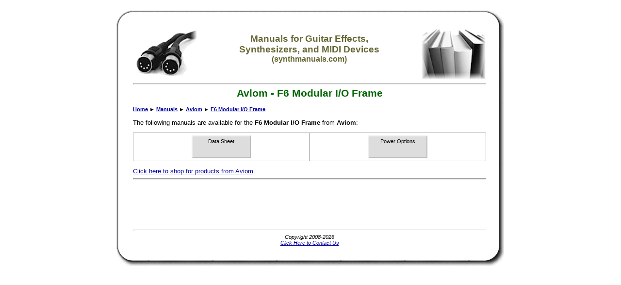

--- FILE ---
content_type: text/html; charset=utf-8
request_url: https://www.google.com/recaptcha/api2/aframe
body_size: 268
content:
<!DOCTYPE HTML><html><head><meta http-equiv="content-type" content="text/html; charset=UTF-8"></head><body><script nonce="_gZRAVVJL2KtrzY07Z7p-Q">/** Anti-fraud and anti-abuse applications only. See google.com/recaptcha */ try{var clients={'sodar':'https://pagead2.googlesyndication.com/pagead/sodar?'};window.addEventListener("message",function(a){try{if(a.source===window.parent){var b=JSON.parse(a.data);var c=clients[b['id']];if(c){var d=document.createElement('img');d.src=c+b['params']+'&rc='+(localStorage.getItem("rc::a")?sessionStorage.getItem("rc::b"):"");window.document.body.appendChild(d);sessionStorage.setItem("rc::e",parseInt(sessionStorage.getItem("rc::e")||0)+1);localStorage.setItem("rc::h",'1769327011352');}}}catch(b){}});window.parent.postMessage("_grecaptcha_ready", "*");}catch(b){}</script></body></html>